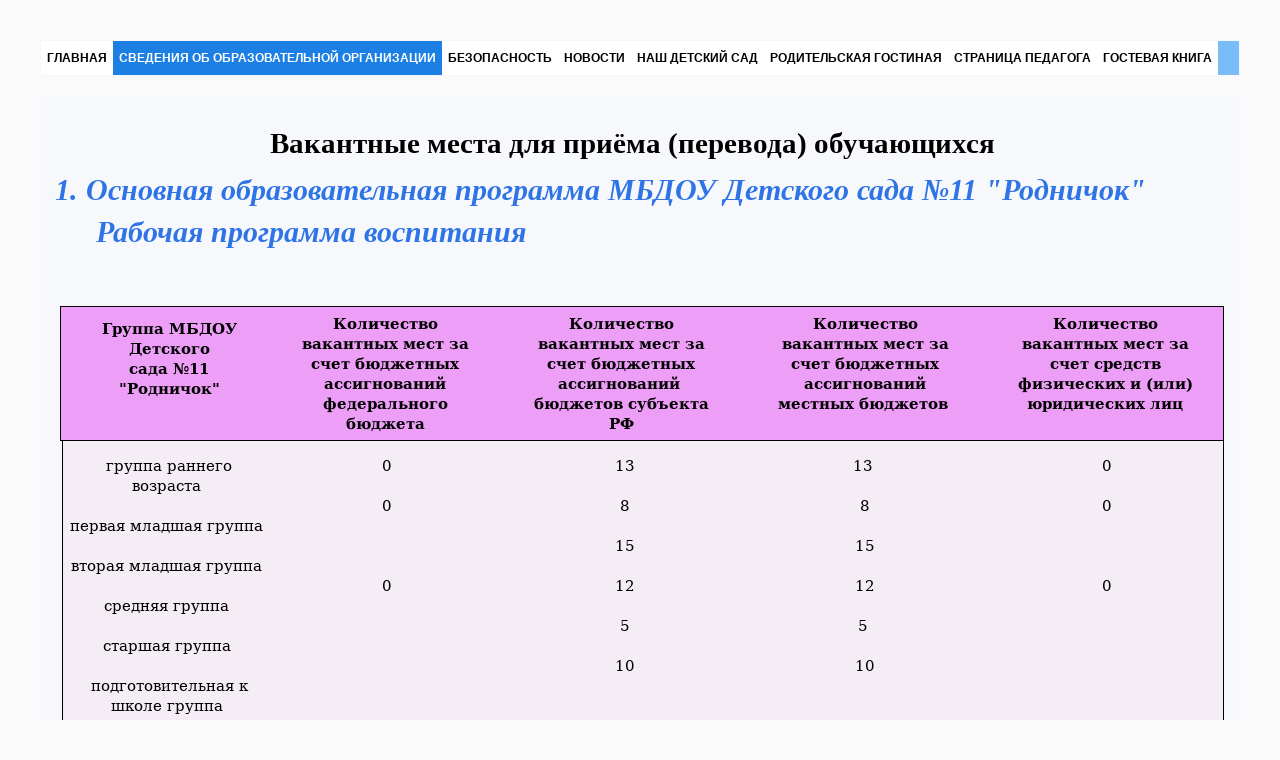

--- FILE ---
content_type: text/html; charset=utf-8
request_url: http://11rodnichok.ru/%D0%92%D0%B0%D0%BA%D0%B0%D0%BD%D1%82%D0%BD%D1%8B%D0%B5-%D0%BC%D0%B5%D1%81%D1%82%D0%B0-%D0%B4%D0%BB%D1%8F-%D0%BF%D1%80%D0%B8%D1%91%D0%BC%D0%B0-%D0%BF%D0%B5%D1%80%D0%B5%D0%B2%D0%BE%D0%B4%D0%B0-%D0%BE%D0%B1%D1%83%D1%87%D0%B0%D1%8E%D1%89%D0%B8%D1%85%D1%81%D1%8F/
body_size: 36551
content:
<!DOCTYPE html>
<html lang="ru">
<head>
	<script type="text/javascript">
			</script>
	<meta http-equiv="content-type" content="text/html; charset=utf-8" />
	<title>Вакантные места для приёма (перевода) обучающихся</title>
	<base href="http://11rodnichok.ru/" />
	<link rel="canonical" href="http://11rodnichok.ru/Вакантные-места-для-приёма-перевода-обучающихся/" />
	
	
						<meta name="viewport" content="width=1200" />
					<meta name="description" content="Вакантные места для приёма (перевода) обучающихся" />
			<meta name="keywords" content="Вакантные места для приёма,перевода,обучающихся" />
			
	<!-- Facebook Open Graph -->
		<meta property="og:title" content="Вакантные места для приёма (перевода) обучающихся" />
			<meta property="og:description" content="Вакантные места для приёма (перевода) обучающихся" />
			<meta property="og:image" content="" />
			<meta property="og:type" content="article" />
			<meta property="og:url" content="http://11rodnichok.ru/%D0%92%D0%B0%D0%BA%D0%B0%D0%BD%D1%82%D0%BD%D1%8B%D0%B5-%D0%BC%D0%B5%D1%81%D1%82%D0%B0-%D0%B4%D0%BB%D1%8F-%D0%BF%D1%80%D0%B8%D1%91%D0%BC%D0%B0-%D0%BF%D0%B5%D1%80%D0%B5%D0%B2%D0%BE%D0%B4%D0%B0-%D0%BE%D0%B1%D1%83%D1%87%D0%B0%D1%8E%D1%89%D0%B8%D1%85%D1%81%D1%8F/" />
		<!-- Facebook Open Graph end -->

		<meta name="generator" content="Конструктор сайтов SpaceWeb" />
			<script src="js/common-bundle.js?ts=20260121194106" type="text/javascript"></script>
	<script src="js/a18a42854143047dda7e153e261d0190-bundle.js?ts=20260121194106" type="text/javascript"></script>
	<link href="css/common-bundle.css?ts=20260121194106" rel="stylesheet" type="text/css" />
	<link href="css/a18a42854143047dda7e153e261d0190-bundle.css?ts=20260121194106" rel="stylesheet" type="text/css" id="wb-page-stylesheet" />
	
	<script type="text/javascript">
	window.useTrailingSlashes = true;
	window.disableRightClick = false;
	window.currLang = 'ru';
</script>
		
	<!--[if lt IE 9]>
	<script src="js/html5shiv.min.js"></script>
	<![endif]-->

		<script type="text/javascript">
		$(function () {
});    </script>
</head>


<body class="site site-lang-ru " ><div id="wb_root" class="root wb-layout-vertical"><div class="wb_sbg"></div><div id="wb_header_a18a42854143047dda7e153e261d0190" class="wb_element wb-layout-element" data-plugin="LayoutElement"><div class="wb_content wb-layout-vertical"><div id="a18a42850fe335a4e57b4a51a5d46b36" class="wb_element wb-layout-element" data-plugin="LayoutElement"><div class="wb_content wb-layout-absolute"><div id="a18a42850fe33643de76d3d2da2b52f0" class="wb_element wb-menu wb-prevent-layout-click" data-plugin="Menu"><ul class="hmenu" dir="ltr"><li><a href="http://11rodnichok.ru/">Главная</a></li><li><a>Сведения об образовательной организации</a><ul><li><a href="Основные-сведения/">Основные сведения</a></li><li><a href="Структура-и-органы-управления-образовательной-организацией/">Структура и органы управления образовательной организацией</a></li><li><a href="Документы/">Документы</a></li><li><a href="Образование/">Образование</a></li><li><a href="Руководство/">Руководство</a></li><li><a href="Педагогический-состав/">Педагогический состав</a></li><li><a href="Материально-техническое-обеспечение-и-оснащённость-образовательного-процесса/">Материально-техническое обеспечение и оснащённость образовательного процесса. Доступная среда</a></li><li><a href="Платные-образовательные-услуги/">Платные образовательные услуги</a></li><li><a href="Финансово-хозяйственная-деятельность/">Финансово-хозяйственная деятельность</a></li><li class="wb_this_page_menu_item active"><a href="Вакантные-места-для-приёма-перевода-обучающихся/">Вакантные места для приёма (перевода) обучающихся</a></li><li><a href="Стипендии-и-меры-поддержки-обучающихся/">Стипендии и меры поддержки обучающихся</a></li><li><a href="Международное-сотрудничество/">Международное сотрудничество</a></li><li><a href="Организация-питания-в-образовательной-организации/">Организация питания в образовательной организации</a></li><li><a href="Образовательные-стандарты-и-требования/">Образовательные стандарты и требования</a></li><li><a href="Противодействие-коррупции/">Противодействие коррупции</a></li></ul></li><li><a>Безопасность</a><ul><li><a href="Дорожная/">Дорожная</a></li><li><a href="Пожарная/">Пожарная</a></li><li><a href="Информационная/">Информационная</a></li><li><a href="Антитеррористическая/">Антитеррористическая</a></li></ul></li><li><a href="Новости/">Новости</a></li><li><a>Наш детский сад</a><ul><li><a href="Группа-раннего-возраста/">Группа раннего возраста</a></li><li><a href="Первая-младшая-группа/">Первая младшая группа</a></li><li><a href="Вторая-младшая-группа/">Вторая младшая группа</a></li><li><a href="Средняя-группа/">Средняя группа</a></li><li><a href="Старшая-группа/">Старшая группа</a></li><li><a href="Подготовительная-к-школе-группа/">Подготовительная к школе группа</a></li><li><a href="Группа-Письяковского-филиала/">Группа Письяковского филиала</a></li><li><a href="Территория-детского-сада/">Территория детского сада</a></li><li><a href="Фойе-детского-сада/">Фойе детского сада</a></li><li><a href="Комната-психологической-разгрузки/">Комната психологической разгрузки</a></li><li><a href="Познавательный-центр/">Познавательный центр</a></li><li><a href="Музыкальный-зал/">Музыкальный зал</a></li><li><a href="Кабинет-логопеда/">Кабинет логопеда</a></li></ul></li><li><a>Родительская гостиная</a><ul><li><a href="Приём-детей-в-ДОО/">Приём детей в ДОО</a></li><li><a href="Консультационный-центр/">Консультационный центр</a></li><li><a href="Консультации/">Консультации</a></li><li><a href="Объявления/">Объявления</a></li><li><a href="Рекомендации-специалистов/">Рекомендации специалистов</a></li></ul></li><li><a>Страница педагога</a><ul><li><a href="Жемчугова-Мария/">Жемчугова Мария</a></li></ul></li><li><a href="Гостевая-книга/" target="_blank">Гостевая книга</a></li></ul><div class="clearfix"></div></div></div></div></div></div><div id="wb_main_a18a42854143047dda7e153e261d0190" class="wb_element wb-layout-element" data-plugin="LayoutElement"><div class="wb_content wb-layout-vertical"><div id="a18a42850fe338d3204dcf88f888bcc1" class="wb_element wb-layout-element" data-plugin="LayoutElement"><div class="wb_content wb-layout-absolute"><div id="a18a42850fe33965c8bd97eadb9a69cd" class="wb_element wb_text_element" data-plugin="TextArea" style=" line-height: normal;"><h2 class="wb-stl-custom30" data-dnid="130172">Вакантные места для приёма (перевода) обучающихся</h2></div><div id="a18a42850fe33a68d5600db5ef4f1b03" class="wb_element wb_text_element" data-plugin="TextArea" style=" line-height: normal;"><p class="wb-stl-custom43" data-dnid="130174">Группа МБДОУ Детского</p><p class="wb-stl-custom43" data-dnid="130176">сада №11</p><p class="wb-stl-custom43" data-dnid="130178">"Родничок"</p></div><div id="a18a42850fe33ba51c82a775133609b5" class="wb_element wb_text_element" data-plugin="TextArea" style=" line-height: normal;"><p class="wb-stl-custom35" data-dnid="130182"> </p><p class="wb-stl-custom18" data-dnid="130184">группа раннего возраста </p><p class="wb-stl-custom18" data-dnid="130186"> </p><p class="wb-stl-custom18" data-dnid="130188">первая младшая группа </p><p class="wb-stl-custom18" data-dnid="130190"> </p><p class="wb-stl-custom18" data-dnid="130192">вторая младшая группа </p><p class="wb-stl-custom18" data-dnid="130194"> </p><p class="wb-stl-custom18" data-dnid="130196">средняя группа </p><p class="wb-stl-custom18" data-dnid="130198"> </p><p class="wb-stl-custom18" data-dnid="130200">старшая группа </p><p class="wb-stl-custom18" data-dnid="130202"> </p><p class="wb-stl-custom18" data-dnid="130204">подготовительная к школе группа </p><p class="wb-stl-custom18" data-dnid="130206"> </p><p class="wb-stl-custom18" data-dnid="130208">ВСЕГО </p></div><div id="a18a42850fe33cb3b2fb44fcd9917019" class="wb_element wb_element_shape" data-plugin="Shape"><div class="wb_shp"></div></div><div id="a18a42850fe33de1cb1938f381831230" class="wb_element wb_text_element" data-plugin="TextArea" style=" line-height: normal;"><p class="wb-stl-custom43" data-dnid="130211">Количество вакантных мест за счет бюджетных ассигнований федерального бюджета</p></div><div id="a18a42850fe33ec0c3ef307c76d3ab89" class="wb_element wb_text_element" data-plugin="TextArea" style=" line-height: normal;"><p class="wb-stl-custom43" data-dnid="130215">Количество вакантных мест за счет бюджетных ассигнований  бюджетов субъекта РФ</p></div><div id="a18a42850fe33f69c7311f4051743bb3" class="wb_element wb_text_element" data-plugin="TextArea" style=" line-height: normal;"><p class="wb-stl-custom43" data-dnid="130219">Количество вакантных мест за счет бюджетных ассигнований местных бюджетов </p></div><div id="a18a42850fe340933d996b40dfeebda6" class="wb_element wb_text_element" data-plugin="TextArea" style=" line-height: normal;"><p class="wb-stl-custom43" data-dnid="130223">Количество вакантных мест за счет средств физических и (или) юридических лиц</p></div><div id="a18a42850fe3410b12aa3dc709c45335" class="wb_element wb_text_element" data-plugin="TextArea" style=" line-height: normal;"><p class="wb-stl-custom35" data-dnid="130227"> </p><p class="wb-stl-custom18" data-dnid="130229">0 </p><p class="wb-stl-custom18" data-dnid="130231"> </p><p class="wb-stl-custom18" data-dnid="130233">0 </p><p class="wb-stl-custom18" data-dnid="130235"> </p><p class="wb-stl-custom18" data-dnid="130237"></p><p class="wb-stl-custom18" data-dnid="130239"> </p><p class="wb-stl-custom18" data-dnid="130241"></p><p class="wb-stl-custom18" data-dnid="130243"> </p><p class="wb-stl-custom18" data-dnid="130245">0 </p></div><div id="a18a42850fe3420cce8c6d03df2a8542" class="wb_element wb_text_element" data-plugin="TextArea" style=" line-height: normal;"><p class="wb-stl-custom35" data-dnid="130257"> </p>

<p class="wb-stl-custom18" data-dnid="130259">13</p>

<p class="wb-stl-custom18" data-dnid="130261"> </p>

<p class="wb-stl-custom18" data-dnid="130263">8</p>

<p class="wb-stl-custom18" data-dnid="130265"> </p>

<p class="wb-stl-custom18" data-dnid="130267">15</p>

<p class="wb-stl-custom18" data-dnid="130269"> </p>

<p class="wb-stl-custom18" data-dnid="130271">12</p>

<p class="wb-stl-custom18" data-dnid="130273"> </p>

<p class="wb-stl-custom18" data-dnid="130275">5</p>

<p class="wb-stl-custom18" data-dnid="130277"> </p>

<p class="wb-stl-custom18" data-dnid="130279">10</p>

<p class="wb-stl-custom18" data-dnid="130281"> </p>

<p class="wb-stl-custom18" data-dnid="130283"> </p>

<p class="wb-stl-custom18" data-dnid="130285">63</p>
</div><div id="a18a42850fe34379eed60b0ba439f956" class="wb_element wb_text_element" data-plugin="TextArea" style=" line-height: normal;"><p class="wb-stl-custom35" data-dnid="130287"> </p>

<p class="wb-stl-custom18" data-dnid="130289">13 </p>

<p class="wb-stl-custom18" data-dnid="130291"> </p>

<p class="wb-stl-custom18" data-dnid="130293">8</p>

<p class="wb-stl-custom18" data-dnid="130295"> </p>

<p class="wb-stl-custom18" data-dnid="130297">15</p>

<p class="wb-stl-custom18" data-dnid="130299"> </p>

<p class="wb-stl-custom18" data-dnid="130301">12</p>

<p class="wb-stl-custom18" data-dnid="130303"> </p>

<p class="wb-stl-custom18" data-dnid="130305">5 </p>

<p class="wb-stl-custom18" data-dnid="130307"> </p>

<p class="wb-stl-custom18" data-dnid="130309">10</p>

<p class="wb-stl-custom18" data-dnid="130311"> </p>

<p class="wb-stl-custom18" data-dnid="130313"> </p>

<p class="wb-stl-custom18" data-dnid="130315">63</p>
</div><div id="a18a42850fe344b1fbcb2debae9ae5ff" class="wb_element wb_text_element" data-plugin="TextArea" style=" line-height: normal;"><p class="wb-stl-custom35" data-dnid="130317"> </p><p class="wb-stl-custom18" data-dnid="130319">0 </p><p class="wb-stl-custom18" data-dnid="130321"> </p><p class="wb-stl-custom18" data-dnid="130323">0 </p><p class="wb-stl-custom18" data-dnid="130325"> </p><p class="wb-stl-custom18" data-dnid="130327"></p><p class="wb-stl-custom18" data-dnid="130329"> </p><p class="wb-stl-custom18" data-dnid="130331"></p><p class="wb-stl-custom18" data-dnid="130333"> </p><p class="wb-stl-custom18" data-dnid="130335">0 </p></div><div id="a18a42850fe345e62b577b7a8d6d5429" class="wb_element wb_element_shape" data-plugin="Shape"><div class="wb_shp"></div></div><div id="a18a42850fe346d5270d24010187280c" class="wb_element wb_element_shape" data-plugin="Shape"><div class="wb_shp"></div></div><div id="a18a42850fe347c66550565d91fa597f" class="wb_element wb_text_element" data-plugin="TextArea" style=" line-height: normal;"><p class="wb-stl-custom43" data-dnid="130349">Группа Письяковского филиала МБДОУ Детского</p><p class="wb-stl-custom43" data-dnid="130351">сада №11</p><p class="wb-stl-custom43" data-dnid="130353">"Родничок"</p></div><div id="a18a42850fe348c7603984b66cbb3902" class="wb_element wb_text_element" data-plugin="TextArea" style=" line-height: normal;"><p class="wb-stl-custom43" data-dnid="130357">Количество вакантных мест за счет бюджетных ассигнований федерального бюджета</p></div><div id="a18a42850fe349ce247ce4ec98bf7561" class="wb_element wb_text_element" data-plugin="TextArea" style=" line-height: normal;"><p class="wb-stl-custom43" data-dnid="130361">Количество вакантных мест за счет бюджетных ассигнований  бюджетов субъекта РФ</p></div><div id="a18a42850fe34a04b9a6077e2ee8af5c" class="wb_element wb_text_element" data-plugin="TextArea" style=" line-height: normal;"><p class="wb-stl-custom43" data-dnid="130365">Количество вакантных мест за счет бюджетных ассигнований местных бюджетов </p></div><div id="a18a42850fe34bac0c29981b209e84e4" class="wb_element wb_text_element" data-plugin="TextArea" style=" line-height: normal;"><p class="wb-stl-custom43" data-dnid="130369">Количество вакантных мест за счет средств физических и (или) юридических лиц</p></div><div id="a18a42850fe34c1c378ab6a986eab93d" class="wb_element wb_element_shape" data-plugin="Shape"><div class="wb_shp"></div></div><div id="a18a42850fe34d5b37b308f7790548e3" class="wb_element wb_text_element" data-plugin="TextArea" style=" line-height: normal;"><p class="wb-stl-custom18" data-dnid="130374">разновозратная возраста</p>

<p class="wb-stl-custom18" data-dnid="130376"> </p>

<p class="wb-stl-custom18" data-dnid="130378"> </p>

<p class="wb-stl-custom18" data-dnid="130382"> </p>

<p class="wb-stl-custom18" data-dnid="130384">ВСЕГО </p>
</div><div id="a18a42850fe34e9b6430dfcd929cb827" class="wb_element wb_text_element" data-plugin="TextArea" style=" line-height: normal;"><p class="wb-stl-custom35" data-dnid="130386"> </p><p class="wb-stl-custom18" data-dnid="130388">0 </p></div><div id="a18a42850fe34ff79f48dcf10ef1316f" class="wb_element wb_text_element" data-plugin="TextArea" style=" line-height: normal;"><p class="wb-stl-custom35" data-dnid="130400"> </p>

<p class="wb-stl-custom18" data-dnid="130402">16</p>

<p class="wb-stl-custom18" data-dnid="130404"> </p>

<p class="wb-stl-custom18" data-dnid="130406"> </p>

<p class="wb-stl-custom18" data-dnid="130408"> </p>

<p class="wb-stl-custom18" data-dnid="130410">16</p>
</div><div id="a18a42850fe350543001fdb34f7f48ab" class="wb_element wb_text_element" data-plugin="TextArea" style=" line-height: normal;"><p class="wb-stl-custom35" data-dnid="130414"> </p>

<p class="wb-stl-custom18" data-dnid="130416">16</p>

<p class="wb-stl-custom18" data-dnid="130418"> </p>

<p class="wb-stl-custom18" data-dnid="130420"> </p>

<p class="wb-stl-custom18" data-dnid="130422"> </p>

<p class="wb-stl-custom18" data-dnid="130424">16</p>
</div><div id="a18a42850fe351e6a23ffe871accc7dd" class="wb_element wb_text_element" data-plugin="TextArea" style=" line-height: normal;"><p class="wb-stl-custom35" data-dnid="130428"> </p><p class="wb-stl-custom18" data-dnid="130430">0 </p></div><div id="a18a42850fe352b983c620d74ea887fb" class="wb_element wb_text_element" data-plugin="TextArea" style=" line-height: normal;"><p class="wb-stl-custom19" data-dnid="130442"><span data-dnid="130888" style="color: #1F0609">   </span><span data-dnid="130889" style="color: #2E74E6; font-size: 30px"><strong><em>1. Основная образовательная программа МБДОУ Детского сада №11 "Родничок"</em></strong></span></p>

<p class="wb-stl-custom6" data-dnid="130444">       Рабочая программа воспитания</p>
</div><div id="a18a42850fe3536d7c80b2a0daa9ae16" class="wb_element wb_text_element" data-plugin="TextArea" style=" line-height: normal;"><p class="wb-stl-custom19" data-dnid="130446"><span data-dnid="130891" style="color: #1F0609">   </span></p>

<p class="wb-stl-custom19" data-dnid="130446"><span data-dnid="130891" style="color: #1F0609"><span data-dnid="130971" style="color: #2E74E6; font-size: 30px"><strong><em>2</em></strong></span></span><span data-dnid="130892" style="color: #2E74E6; font-size: 30px"><strong><em>. Адаптированная образовательная программа для детей с тяжёлым нарушением</em></strong></span></p>

<p class="wb-stl-custom19" data-dnid="130446"> </p>

<p class="wb-stl-custom19" data-dnid="130446"> </p>

<p class="wb-stl-custom19" data-dnid="130446"><span data-dnid="130892" style="color: #2E74E6; font-size: 30px"><strong><em>              </em></strong></span></p>

<p class="wb-stl-custom19" data-dnid="130446"><span data-dnid="130892" style="color: #2E74E6; font-size: 30px"><strong><em>     речи  МБДОУ Детского сада №11 "Родничок"</em></strong></span></p>
</div><div id="a18a42850fe400a5f050c8107b06f63d" class="wb_element wb_text_element" data-plugin="TextArea" style=" line-height: normal;"><p class="wb-stl-custom43" data-dnid="130448">Группа МБДОУ Детского</p><p class="wb-stl-custom43" data-dnid="130450">сада №11</p><p class="wb-stl-custom43" data-dnid="130452">"Родничок"</p></div><div id="a18a42850fe401d457ecb3ec45b5f729" class="wb_element wb_text_element" data-plugin="TextArea" style=" line-height: normal;"><p class="wb-stl-custom35" data-dnid="130456"> </p><p class="wb-stl-custom18" data-dnid="130458">ВСЕГО </p></div><div id="a18a42850fe4021c3169c2f737aac779" class="wb_element wb_element_shape" data-plugin="Shape"><div class="wb_shp"></div></div><div id="a18a42850fe403457318dae125358992" class="wb_element wb_text_element" data-plugin="TextArea" style=" line-height: normal;"><p class="wb-stl-custom43" data-dnid="130461">Количество вакантных мест за счет бюджетных ассигнований федерального бюджета</p></div><div id="a18a42850fe4045d50c5cc0e4716c2f6" class="wb_element wb_text_element" data-plugin="TextArea" style=" line-height: normal;"><p class="wb-stl-custom43" data-dnid="130465">Количество вакантных мест за счет бюджетных ассигнований  бюджетов субъекта РФ</p></div><div id="a18a42850fe405e39f3d9d913983a745" class="wb_element wb_text_element" data-plugin="TextArea" style=" line-height: normal;"><p class="wb-stl-custom43" data-dnid="130469">Количество вакантных мест за счет бюджетных ассигнований местных бюджетов </p></div><div id="a18a42850fe4069270b7251f47ca6810" class="wb_element wb_text_element" data-plugin="TextArea" style=" line-height: normal;"><p class="wb-stl-custom43" data-dnid="130473">Количество вакантных мест за счет средств физических и (или) юридических лиц</p></div><div id="a18a42850fe407c009deacfec1e0d108" class="wb_element wb_element_shape" data-plugin="Shape"><div class="wb_shp"></div></div><div id="a18a42850fe40828eb555d21e9edc874" class="wb_element wb_text_element" data-plugin="TextArea" style=" line-height: normal;"><p class="wb-stl-custom35" data-dnid="130456"> </p>

<p class="wb-stl-custom18" data-dnid="130458">0 </p>
</div><div id="a18a42850fe40976be49c3ca3c855c74" class="wb_element wb_text_element" data-plugin="TextArea" style=" line-height: normal;"><p class="wb-stl-custom35" data-dnid="130456"> </p>

<p class="wb-stl-custom18" data-dnid="130458">0 </p>
</div><div id="a18a42850fe40a7d632b751855411cd8" class="wb_element wb_text_element" data-plugin="TextArea" style=" line-height: normal;"><p class="wb-stl-custom35" data-dnid="130456"> </p>

<p class="wb-stl-custom18" data-dnid="130458">0</p>
</div><div id="a18a42850fe40b74221c8b15a9606594" class="wb_element wb_text_element" data-plugin="TextArea" style=" line-height: normal;"><p class="wb-stl-custom35" data-dnid="130456"> </p>

<p class="wb-stl-custom18" data-dnid="130458">0</p>
</div><div id="a18a42850fe40c0fe1c4c37fe8ed9d00" class="wb_element wb_text_element" data-plugin="TextArea" style=" line-height: normal;"><p class="wb-stl-custom35" data-dnid="130386"> </p>

<p class="wb-stl-custom18" data-dnid="130388">0 </p>
</div><div id="a18a42850fe40d588c824194f7e6451d" class="wb_element wb_text_element" data-plugin="TextArea" style=" line-height: normal;"><p class="wb-stl-custom44" data-dnid="130494"><span data-dnid="130794" style="color: #346CFA"><span data-dnid="130900" style="color: #1F0609">   </span></span></p>

<p class="wb-stl-custom44" data-dnid="130494"><span data-dnid="130794" style="color: #346CFA"><span data-dnid="130900" style="color: #1F0609"><span data-dnid="130975" style="color: #2E74E6; font-size: 30px"><strong><em>3</em></strong></span></span><span data-dnid="130901" style="color: #2E74E6; font-size: 30px"><strong><em>. </em></strong></span></span><span data-dnid="130795" style="color: #2E74E6; font-size: 30px"><strong><em>Рабочая программа дополнительного образования в объединении физкультурно-  </em></strong></span></p>

<p class="wb-stl-custom44" data-dnid="130494"> </p>

<p class="wb-stl-custom44" data-dnid="130494"><span data-dnid="130795" style="color: #2E74E6; font-size: 30px"><strong><em>                </em></strong></span></p>

<p class="wb-stl-custom44" data-dnid="130494"><span data-dnid="130795" style="color: #2E74E6; font-size: 30px"><strong><em>    спортивной направленности "Степ аэробика"</em></strong></span></p>
</div><div id="a18a42850fe40e34195923c5c1ed2a77" class="wb_element wb_text_element" data-plugin="TextArea" style=" line-height: normal;"><p class="wb-stl-custom43" data-dnid="130496">Группа МБДОУ Детского</p><p class="wb-stl-custom43" data-dnid="130498">сада №11</p><p class="wb-stl-custom43" data-dnid="130500">"Родничок"</p></div><div id="a18a42850fe40f93400cc6490e0b9fd8" class="wb_element wb_text_element" data-plugin="TextArea" style=" line-height: normal;"><p class="wb-stl-custom35" data-dnid="130504"> </p><p class="wb-stl-custom18" data-dnid="130506">ВСЕГО </p></div><div id="a18a42850fe410d0a4adc88fdc0a6cd7" class="wb_element wb_element_shape" data-plugin="Shape"><div class="wb_shp"></div></div><div id="a18a42850fe4117d9cb8abed9f6dacb6" class="wb_element wb_text_element" data-plugin="TextArea" style=" line-height: normal;"><p class="wb-stl-custom43" data-dnid="130509">Количество вакантных мест за счет бюджетных ассигнований федерального бюджета</p></div><div id="a18a42850fe412a1554ac953f4b12abe" class="wb_element wb_text_element" data-plugin="TextArea" style=" line-height: normal;"><p class="wb-stl-custom43" data-dnid="130513">Количество вакантных мест за счет бюджетных ассигнований  бюджетов субъекта РФ</p></div><div id="a18a42850fe41349309ef23d198fc4e9" class="wb_element wb_text_element" data-plugin="TextArea" style=" line-height: normal;"><p class="wb-stl-custom43" data-dnid="130517">Количество вакантных мест за счет бюджетных ассигнований местных бюджетов </p></div><div id="a18a42850fe41430c8286308e7853203" class="wb_element wb_text_element" data-plugin="TextArea" style=" line-height: normal;"><p class="wb-stl-custom43" data-dnid="130521">Количество вакантных мест за счет средств физических и (или) юридических лиц</p></div><div id="a18a42850fe415ce8000b3abd80a15ee" class="wb_element wb_element_shape" data-plugin="Shape"><div class="wb_shp"></div></div><div id="a18a42850fe4162390ff61a798e3cf45" class="wb_element wb_text_element" data-plugin="TextArea" style=" line-height: normal;"><p class="wb-stl-custom35" data-dnid="130542"> </p>

<p class="wb-stl-custom18" data-dnid="130544">0 </p>
</div><div id="a18a42850fe417036e9f8766f71b816d" class="wb_element wb_text_element" data-plugin="TextArea" style=" line-height: normal;"><p class="wb-stl-custom35" data-dnid="130542"> </p>

<p class="wb-stl-custom18" data-dnid="130544">5</p>
</div><div id="a18a42850fe418bd3ad5e20821eb4a84" class="wb_element wb_text_element" data-plugin="TextArea" style=" line-height: normal;"><p class="wb-stl-custom35" data-dnid="130542"> </p>

<p class="wb-stl-custom18" data-dnid="130544">5 </p>
</div><div id="a18a42850fe4190a4af865df31050b68" class="wb_element wb_text_element" data-plugin="TextArea" style=" line-height: normal;"><p class="wb-stl-custom35" data-dnid="130542"> </p>

<p class="wb-stl-custom18" data-dnid="130544">0 </p>
</div><div id="a18a42850fe41a52ecffd29439fea321" class="wb_element wb_text_element" data-plugin="TextArea" style=" line-height: normal;"><p class="wb-stl-custom35" data-dnid="130542"> </p><p class="wb-stl-custom18" data-dnid="130544">ВСЕГО </p></div><div id="a18a42850fe41b81a89adfe1e6187bfb" class="wb_element wb_text_element" data-plugin="TextArea" style=" line-height: normal;"><p class="wb-stl-custom44" data-dnid="130558"><span data-dnid="130826" style="color: #346CFA"><span data-dnid="130910" style="color: #1F0609">  <span data-dnid="130979" style="color: #2E74E6; font-size: 30px"><strong><em> </em></strong></span></span></span></p>

<p class="wb-stl-custom44" data-dnid="130558"><span data-dnid="130826" style="color: #346CFA"><span data-dnid="130910" style="color: #1F0609"><span data-dnid="130979" style="color: #2E74E6; font-size: 30px"><strong><em>4</em></strong></span></span><span data-dnid="130911" style="color: #2E74E6; font-size: 30px"><strong><em>. </em></strong></span></span><span data-dnid="130827" style="color: #2E74E6; font-size: 30px"><strong><em>Программа дополнительного образования в объединении художественно-                            </em></strong></span></p>

<p class="wb-stl-custom44" data-dnid="130558"><span data-dnid="130827" style="color: #2E74E6; font-size: 30px"><strong><em>    </em></strong></span></p>

<p class="wb-stl-custom44" data-dnid="130558"><span data-dnid="130827" style="color: #2E74E6; font-size: 30px"><strong><em>    эстетической направленности по вокалу "Домисолька"</em></strong></span></p>
</div><div id="a18a42850fe41c436d57d8e2c5dbdbcf" class="wb_element wb_text_element" data-plugin="TextArea" style=" line-height: normal;"><p class="wb-stl-custom43" data-dnid="130560">Группа МБДОУ Детского</p><p class="wb-stl-custom43" data-dnid="130562">сада №11</p><p class="wb-stl-custom43" data-dnid="130564">"Родничок"</p></div><div id="a18a42850fe41d8158df19f2283ff669" class="wb_element wb_text_element" data-plugin="TextArea" style=" line-height: normal;"><p class="wb-stl-custom35" data-dnid="130568"> </p><p class="wb-stl-custom18" data-dnid="130570">ВСЕГО </p></div><div id="a18a42850fe41e177e26185fed4aab98" class="wb_element wb_element_shape" data-plugin="Shape"><div class="wb_shp"></div></div><div id="a18a42850fe41f3825481806a9c14c04" class="wb_element wb_text_element" data-plugin="TextArea" style=" line-height: normal;"><p class="wb-stl-custom43" data-dnid="130573">Количество вакантных мест за счет бюджетных ассигнований федерального бюджета</p></div><div id="a18a42850fe42028f25fdb67cdee0e57" class="wb_element wb_text_element" data-plugin="TextArea" style=" line-height: normal;"><p class="wb-stl-custom43" data-dnid="130577">Количество вакантных мест за счет бюджетных ассигнований  бюджетов субъекта РФ</p></div><div id="a18a42850fe42162e1bcc64198f90542" class="wb_element wb_text_element" data-plugin="TextArea" style=" line-height: normal;"><p class="wb-stl-custom43" data-dnid="130581">Количество вакантных мест за счет бюджетных ассигнований местных бюджетов </p></div><div id="a18a42850fe422d801b9860dc867f0f0" class="wb_element wb_text_element" data-plugin="TextArea" style=" line-height: normal;"><p class="wb-stl-custom43" data-dnid="130585">Количество вакантных мест за счет средств физических и (или) юридических лиц</p></div><div id="a18a42850fe4237b9435c0086d359e9a" class="wb_element wb_element_shape" data-plugin="Shape"><div class="wb_shp"></div></div><div id="a18a42850fe424d911e42c575df0c63c" class="wb_element wb_text_element" data-plugin="TextArea" style=" line-height: normal;"><p class="wb-stl-custom35" data-dnid="130606"> </p>

<p class="wb-stl-custom18" data-dnid="130608">0 </p>
</div><div id="a18a42850fe42521d477d59f32dce19c" class="wb_element wb_text_element" data-plugin="TextArea" style=" line-height: normal;"><p class="wb-stl-custom35" data-dnid="130606"> </p>

<p class="wb-stl-custom18" data-dnid="130608">3 </p>
</div><div id="a18a42850fe42606b36cebb9f75ff23e" class="wb_element wb_text_element" data-plugin="TextArea" style=" line-height: normal;"><p class="wb-stl-custom35" data-dnid="130606"> </p>

<p class="wb-stl-custom18" data-dnid="130608">3</p>
</div><div id="a18a42850fe427c4f89a847959eb969d" class="wb_element wb_text_element" data-plugin="TextArea" style=" line-height: normal;"><p class="wb-stl-custom35" data-dnid="130606"> </p>

<p class="wb-stl-custom18" data-dnid="130608">0 </p>
</div><div id="a18a42850fe428ce773cdaddc8bcdbfd" class="wb_element wb_text_element" data-plugin="TextArea" style=" line-height: normal;"><p class="wb-stl-custom35" data-dnid="130606"> </p><p class="wb-stl-custom18" data-dnid="130608">ВСЕГО </p></div></div></div></div></div><div id="wb_footer_a18a42854143047dda7e153e261d0190" class="wb_element wb-layout-element" data-plugin="LayoutElement"><div class="wb_content wb-layout-vertical"><div id="a18a42850fe42a5c425d8ebb3e6c5dda" class="wb_element wb-layout-element" data-plugin="LayoutElement"><div class="wb_content wb-layout-absolute"><div id="a18a42850fe42b376b606ee405c33c8d" class="wb_element wb_element_picture" data-plugin="Picture" title=""><div class="wb_picture_wrap" style="height: 100%"><div class="wb-picture-wrapper" style="overflow: visible; display: flex"><svg xmlns="http://www.w3.org/2000/svg" width="auto" height="20" viewBox="0 0 1793.982 1793.982" style="direction: ltr; color:#79bcf7"><text x="385.501415" y="1537.02" font-size="1792" fill="currentColor" style='font-family: "FontAwesome"'></text></svg></div></div></div><div id="a18a42850fe42cfbf7175ed48a8a2a7b" class="wb_element wb_element_picture" data-plugin="Picture" title="SpaceWeb"><div class="wb_picture_wrap"><div class="wb-picture-wrapper"><a href="https://sweb.ru/" title="SpaceWeb" target="_blank"><img loading="lazy" alt="SpaceWeb" src="gallery/233ba006ff002c549c0ab17c554ce871.lock.png?ts=1769017267" class="wb-picture-mode-default"><img loading="lazy" alt="SpaceWeb" src="gallery_gen/fe0b700c9ee809dc6eec525d57a693b0_fit.png?ts=1769017267" class="wb-picture-mode wb-picture-mode-phone"></a></div></div></div><div id="a18a42850fe42de3e3b5d6ae3de913fa" class="wb_element wb_text_element" data-plugin="TextArea" style=" line-height: normal;"><p class="wb-stl-custom5" data-dnid="130625">© 2022 <a href="http://rumatashag.temp.swtest.ru">rumatashag.temp.swtest.ru</a></p></div><div id="a18a42850fe42e1956515da5499df3fd" class="wb_element wb_element_picture" data-plugin="Picture" title=""><div class="wb_picture_wrap" style="height: 100%"><div class="wb-picture-wrapper" style="overflow: visible; display: flex"><svg xmlns="http://www.w3.org/2000/svg" width="auto" height="20" viewBox="0 0 1793.982 1793.982" style="direction: ltr; color:#000000"><text x="65.501415" y="1537.02" font-size="1792" fill="currentColor" style='font-family: "FontAwesome"'></text></svg></div></div></div></div></div><div id="wb_footer_c" class="wb_element" data-plugin="WB_Footer" style="text-align: center; width: 100%;"><div class="wb_footer"></div><script type="text/javascript">
			$(function() {
				var footer = $(".wb_footer");
				var html = (footer.html() + "").replace(/^\s+|\s+$/g, "");
				if (!html) {
					footer.parent().remove();
					footer = $("#footer, #footer .wb_cont_inner");
					footer.css({height: ""});
				}
			});
			</script></div></div><div class="wb-full-width-container wb-layout-absolute"><div id="a18a42850fe42f748061e6cbe3147e71" class="wb_element wb_element_shape" data-plugin="Shape"><div class="wb_shp"></div></div></div></div></div></body>
</html>


--- FILE ---
content_type: text/css
request_url: http://11rodnichok.ru/css/a18a42854143047dda7e153e261d0190-bundle.css?ts=20260121194106
body_size: 29091
content:
body{background-color:#fafafa}body.site:before{background:#fff0 none repeat scroll center top;background-size:auto auto;opacity:1;min-width:1200px}.wb_sbg{background:#fff0 none repeat-y center bottom;min-width:1200px}.site-lang-ru .wb_cont_inner{width:360px;height:100%}.site-lang-ru .wb_cont_bg{width:360px;margin-left:-180px}.site-lang-ru .root{min-height:100%;height:auto}#a18a42850fe33643de76d3d2da2b52f0{left:0;top:40px;z-index:1280;width:1200px;height:36px;max-width:none;text-shadow:none;box-shadow:none}#a18a42850fe33643de76d3d2da2b52f0 ul{background:#79bcf7 none no-repeat left top}#a18a42850fe33643de76d3d2da2b52f0 ul,#a18a42850fe33643de76d3d2da2b52f0-det ul{border:1px solid #f5f7fa}#a18a42850fe33643de76d3d2da2b52f0,#a18a42850fe33643de76d3d2da2b52f0 ul,#a18a42850fe33643de76d3d2da2b52f0-det ul,#a18a42850fe33643de76d3d2da2b52f0,#a18a42850fe33643de76d3d2da2b52f0 ul li,#a18a42850fe33643de76d3d2da2b52f0-det ul li{text-align:left}#a18a42850fe33643de76d3d2da2b52f0,#a18a42850fe33643de76d3d2da2b52f0 ul[dir="rtl"],#a18a42850fe33643de76d3d2da2b52f0-det ul[dir="rtl"],#a18a42850fe33643de76d3d2da2b52f0,#a18a42850fe33643de76d3d2da2b52f0 ul[dir="rtl"] li,#a18a42850fe33643de76d3d2da2b52f0-det ul[dir="rtl"] li{text-align:right}#a18a42850fe33643de76d3d2da2b52f0,#a18a42850fe33643de76d3d2da2b52f0 ul li ul,#a18a42850fe33643de76d3d2da2b52f0 ul li ul a,#a18a42850fe33643de76d3d2da2b52f0-det ul li ul,#a18a42850fe33643de76d3d2da2b52f0-det ul li ul a{text-align:left!important}#a18a42850fe33643de76d3d2da2b52f0,#a18a42850fe33643de76d3d2da2b52f0 ul[dir="rtl"] li ul,#a18a42850fe33643de76d3d2da2b52f0 ul[dir="rtl"] li ul a,#a18a42850fe33643de76d3d2da2b52f0-det ul[dir="rtl"] li ul,#a18a42850fe33643de76d3d2da2b52f0-det ul[dir="rtl"] li ul a{text-align:right!important}#a18a42850fe33643de76d3d2da2b52f0 ul[dir="rtl"] li ul,#a18a42850fe33643de76d3d2da2b52f0-det ul[dir="rtl"] li ul{padding:inherit}#a18a42850fe33643de76d3d2da2b52f0 .vmenu[dir="rtl"]>li>ul,#a18a42850fe33643de76d3d2da2b52f0 .hmenu[dir="rtl"]>li>ul{left:auto}#a18a42850fe33643de76d3d2da2b52f0 .vmenu[dir="rtl"]>li>ul ul,#a18a42850fe33643de76d3d2da2b52f0 .hmenu[dir="rtl"]>li>ul ul{left:auto;right:100%}#a18a42850fe33643de76d3d2da2b52f0 ul ul,#a18a42850fe33643de76d3d2da2b52f0-det ul{background:#fff0 none no-repeat left top}#a18a42850fe33643de76d3d2da2b52f0:not(.collapse-expanded) .vmenu ul li,#a18a42850fe33643de76d3d2da2b52f0-det.vmenu:not(.collapse-expanded) ul li,#a18a42850fe33643de76d3d2da2b52f0:not(.collapse-expanded) .hmenu ul li{width:320px;max-width:320px}#a18a42850fe33643de76d3d2da2b52f0:not(.collapse-expanded) .vmenu ul li a,#a18a42850fe33643de76d3d2da2b52f0-det.vmenu:not(.collapse-expanded) ul li a,#a18a42850fe33643de76d3d2da2b52f0:not(.collapse-expanded) .hmenu ul li a{max-width:320px}#a18a42850fe33643de76d3d2da2b52f0 .vmenu ul a,#a18a42850fe33643de76d3d2da2b52f0-det.vmenu:not(.collapse-expanded) ul a,#a18a42850fe33643de76d3d2da2b52f0 .hmenu ul a{white-space:nowrap}#a18a42850fe33643de76d3d2da2b52f0 li,#a18a42850fe33643de76d3d2da2b52f0-det li{margin:0 0 0 0}#a18a42850fe33643de76d3d2da2b52f0 li a,#a18a42850fe33643de76d3d2da2b52f0-det li a{padding:10px 6px 10px 6px;text-transform:uppercase;border:1px none #000;font:normal bold 12px Helvetica,Arial,sans-serif;text-decoration:none;color:#000;line-height:14px;background:#fff none no-repeat left top}#a18a42850fe33643de76d3d2da2b52f0 li ul li,#a18a42850fe33643de76d3d2da2b52f0-det li ul li{margin:0 0 0 0}#a18a42850fe33643de76d3d2da2b52f0 li ul li a,#a18a42850fe33643de76d3d2da2b52f0-det li ul li a{padding:10px 6px 10px 6px;text-transform:uppercase;border:1px none #000;font:normal bold 12px Helvetica,Arial,sans-serif;text-decoration:none;color:#000;line-height:14px;background:#fff none no-repeat left top}#a18a42850fe33643de76d3d2da2b52f0 li.over>a,#a18a42850fe33643de76d3d2da2b52f0 li:hover>a,#a18a42850fe33643de76d3d2da2b52f0 li:focus>a,#a18a42850fe33643de76d3d2da2b52f0-det li.over>a,#a18a42850fe33643de76d3d2da2b52f0-det li:hover>a,#a18a42850fe33643de76d3d2da2b52f0-det li:focus>a{border:1px none #000;font:normal bold 12px Helvetica,Arial,sans-serif;text-decoration:none;color:#fff;line-height:14px;background:#1b7fe3 none no-repeat left top}#a18a42850fe33643de76d3d2da2b52f0 li ul li.over>a,#a18a42850fe33643de76d3d2da2b52f0 li ul li:hover>a,#a18a42850fe33643de76d3d2da2b52f0 li ul li:focus>a,#a18a42850fe33643de76d3d2da2b52f0-det li ul li.over>a,#a18a42850fe33643de76d3d2da2b52f0-det li ul li:hover>a,#a18a42850fe33643de76d3d2da2b52f0-det li ul li:focus>a{border:1px none #000}#a18a42850fe33643de76d3d2da2b52f0 li.active>a,#a18a42850fe33643de76d3d2da2b52f0-det li.active>a{border:1px none #000;font:normal bold 12px Helvetica,Arial,sans-serif;text-decoration:none;color:#fff;line-height:14px;background:#1b7fe3 none no-repeat left top}#a18a42850fe33643de76d3d2da2b52f0 li ul li.active>a,#a18a42850fe33643de76d3d2da2b52f0-det li ul li.active>a{border:1px none #000;font:normal bold 12px Helvetica,Arial,sans-serif;text-decoration:none;color:#fff;line-height:14px;background:#1b7fe3 none no-repeat left top}#a18a42850fe33643de76d3d2da2b52f0 li ul li.over>a,#a18a42850fe33643de76d3d2da2b52f0 li ul li:hover>a,#a18a42850fe33643de76d3d2da2b52f0 li ul li:focus>a,#a18a42850fe33643de76d3d2da2b52f0-det li ul li.over>a,#a18a42850fe33643de76d3d2da2b52f0-det li ul li:hover>a,#a18a42850fe33643de76d3d2da2b52f0-det li ul li:focus>a{font:normal bold 12px Helvetica,Arial,sans-serif;text-decoration:none;color:#fff;line-height:14px;background:#1b7fe3 none no-repeat left top}#a18a42850fe33643de76d3d2da2b52f0:not(.collapse-expanded) .vmenu ul.open-left,#a18a42850fe33643de76d3d2da2b52f0:not(.collapse-expanded) .hmenu ul.open-left{left:auto;right:100%}#a18a42850fe33643de76d3d2da2b52f0:not(.collapse-expanded) .hmenu>li>ul.open-left{left:auto;right:0}#a18a42850fe335a4e57b4a51a5d46b36{width:1200px;height:96px;max-width:100%}#a18a42850fe335a4e57b4a51a5d46b36>.wb_content{min-width:20px;min-height:20px;padding:0 0 0 0;border:0 none #333;-moz-border-radius:0 0 0 0;-webkit-border-radius:0 0 0 0;border-radius:0 0 0 0;background:#fff0 none repeat left top;background-size:auto auto;opacity:1;justify-items:flex-start;align-items:flex-start;justify-content:flex-start;align-content:stretch;flex-wrap:nowrap;text-shadow:none;box-shadow:none}#wb_header_a18a42854143047dda7e153e261d0190{width:100%;height:auto;min-width:1200px;max-width:100%;flex:0 0 auto}#wb_header_a18a42854143047dda7e153e261d0190>.wb_content{min-width:20px;min-height:20px;padding:0 0 0 0;border:0 none #333;-moz-border-radius:0 0 0 0;-webkit-border-radius:0 0 0 0;border-radius:0 0 0 0;background:#fff0 none repeat left top;background-size:auto auto;opacity:1;justify-items:flex-start;align-items:center;justify-content:flex-start;align-content:stretch;flex-wrap:nowrap;text-shadow:none;box-shadow:none}#a18a42850fe33965c8bd97eadb9a69cd p:last-child{margin-bottom:0}#a18a42850fe33965c8bd97eadb9a69cd{opacity:1;left:22px;top:30px;z-index:94;width:1140px;height:auto;max-width:none;text-shadow:none;box-shadow:none}#a18a42850fe33a68d5600db5ef4f1b03 p:last-child{margin-bottom:0}#a18a42850fe33a68d5600db5ef4f1b03{opacity:1;left:30px;top:223px;z-index:307;width:198px;height:auto;max-width:none;text-shadow:none;box-shadow:none}#a18a42850fe33ba51c82a775133609b5 p:last-child{margin-bottom:0}#a18a42850fe33ba51c82a775133609b5{opacity:1;left:30px;top:340px;z-index:98;width:198px;height:auto;max-width:none;text-shadow:none;box-shadow:none}#a18a42850fe33cb3b2fb44fcd9917019{left:20px;top:210px;z-index:305;width:1164px;height:135px;max-width:none}#a18a42850fe33cb3b2fb44fcd9917019>.wb_content{width:100%;height:100%}#a18a42850fe33cb3b2fb44fcd9917019>.wb_shp{background:#ed9ef7 none repeat scroll center center;background-size:auto auto;opacity:1;border:1px solid #000;border-radius:0 0 0 0;-moz-border-radius:0 0 0 0;-webkit-border-radius:0 0 0 0;width:1164px;height:135px;text-shadow:none;box-shadow:none}#a18a42850fe33de1cb1938f381831230 p:last-child{margin-bottom:0}#a18a42850fe33de1cb1938f381831230{opacity:1;left:250px;top:218px;z-index:315;width:190px;height:auto;max-width:none;text-shadow:none;box-shadow:none}#a18a42850fe33ec0c3ef307c76d3ab89 p:last-child{margin-bottom:0}#a18a42850fe33ec0c3ef307c76d3ab89{opacity:1;left:486px;top:218px;z-index:321;width:190px;height:auto;max-width:none;text-shadow:none;box-shadow:none}#a18a42850fe33f69c7311f4051743bb3 p:last-child{margin-bottom:0}#a18a42850fe33f69c7311f4051743bb3{opacity:1;left:730px;top:218px;z-index:333;width:190px;height:auto;max-width:none;text-shadow:none;box-shadow:none}#a18a42850fe340933d996b40dfeebda6 p:last-child{margin-bottom:0}#a18a42850fe340933d996b40dfeebda6{opacity:1;left:970px;top:218px;z-index:341;width:190px;height:auto;max-width:none;text-shadow:none;box-shadow:none}#a18a42850fe3410b12aa3dc709c45335 p:last-child{margin-bottom:0}#a18a42850fe3410b12aa3dc709c45335{opacity:1;left:250px;top:340px;z-index:115;width:198px;height:auto;max-width:none;text-shadow:none;box-shadow:none}#a18a42850fe3420cce8c6d03df2a8542 p:last-child{margin-bottom:0}#a18a42850fe3420cce8c6d03df2a8542{opacity:1;left:486px;top:340px;z-index:131;width:198px;height:auto;max-width:none;text-shadow:none;box-shadow:none}#a18a42850fe34379eed60b0ba439f956 p:last-child{margin-bottom:0}#a18a42850fe34379eed60b0ba439f956{opacity:1;left:726px;top:340px;z-index:289;width:198px;height:auto;max-width:none;text-shadow:none;box-shadow:none}#a18a42850fe344b1fbcb2debae9ae5ff p:last-child{margin-bottom:0}#a18a42850fe344b1fbcb2debae9ae5ff{opacity:1;left:970px;top:340px;z-index:147;width:198px;height:auto;max-width:none;text-shadow:none;box-shadow:none}#a18a42850fe345e62b577b7a8d6d5429{left:22px;top:323px;z-index:92;width:1162px;height:330px;max-width:none}#a18a42850fe345e62b577b7a8d6d5429>.wb_content{width:100%;height:100%}#a18a42850fe345e62b577b7a8d6d5429>.wb_shp{background:#f5edf5 none repeat scroll center center;background-size:auto auto;opacity:1;border:1px solid #000;border-radius:0 0 0 0;-moz-border-radius:0 0 0 0;-webkit-border-radius:0 0 0 0;width:1162px;height:330px;text-shadow:none;box-shadow:none}#a18a42850fe346d5270d24010187280c{left:22px;top:665px;z-index:319;width:1162px;height:135px;max-width:none}#a18a42850fe346d5270d24010187280c>.wb_content{width:100%;height:100%}#a18a42850fe346d5270d24010187280c>.wb_shp{background:#ed9ef7 none repeat scroll center center;background-size:auto auto;opacity:1;border:1px solid #000;border-radius:0 0 0 0;-moz-border-radius:0 0 0 0;-webkit-border-radius:0 0 0 0;width:1162px;height:135px;text-shadow:none;box-shadow:none}#a18a42850fe347c66550565d91fa597f p:last-child{margin-bottom:0}#a18a42850fe347c66550565d91fa597f{opacity:1;left:30px;top:673px;z-index:325;width:198px;height:auto;max-width:none;text-shadow:none;box-shadow:none}#a18a42850fe348c7603984b66cbb3902 p:last-child{margin-bottom:0}#a18a42850fe348c7603984b66cbb3902{opacity:1;left:246px;top:673px;z-index:337;width:190px;height:auto;max-width:none;text-shadow:none;box-shadow:none}#a18a42850fe349ce247ce4ec98bf7561 p:last-child{margin-bottom:0}#a18a42850fe349ce247ce4ec98bf7561{opacity:1;left:480px;top:673px;z-index:345;width:190px;height:auto;max-width:none;text-shadow:none;box-shadow:none}#a18a42850fe34a04b9a6077e2ee8af5c p:last-child{margin-bottom:0}#a18a42850fe34a04b9a6077e2ee8af5c{opacity:1;left:726px;top:673px;z-index:349;width:190px;height:auto;max-width:none;text-shadow:none;box-shadow:none}#a18a42850fe34bac0c29981b209e84e4 p:last-child{margin-bottom:0}#a18a42850fe34bac0c29981b209e84e4{opacity:1;left:970px;top:670px;z-index:353;width:190px;height:auto;max-width:none;text-shadow:none;box-shadow:none}#a18a42850fe34c1c378ab6a986eab93d{left:22px;top:800px;z-index:96;width:1162px;height:155px;max-width:none}#a18a42850fe34c1c378ab6a986eab93d>.wb_content{width:100%;height:100%}#a18a42850fe34c1c378ab6a986eab93d>.wb_shp{background:#f5edf5 none repeat scroll center center;background-size:auto auto;opacity:1;border:1px solid #000;border-radius:0 0 0 0;-moz-border-radius:0 0 0 0;-webkit-border-radius:0 0 0 0;width:1162px;height:155px;text-shadow:none;box-shadow:none}#a18a42850fe34d5b37b308f7790548e3 p:last-child{margin-bottom:0}#a18a42850fe34d5b37b308f7790548e3{opacity:1;left:28px;top:828px;z-index:163;width:198px;height:auto;max-width:none;text-shadow:none;box-shadow:none}#a18a42850fe34e9b6430dfcd929cb827 p:last-child{margin-bottom:0}#a18a42850fe34e9b6430dfcd929cb827{opacity:1;left:246px;top:808px;z-index:170;width:198px;height:auto;max-width:none;text-shadow:none;box-shadow:none}#a18a42850fe34ff79f48dcf10ef1316f p:last-child{margin-bottom:0}#a18a42850fe34ff79f48dcf10ef1316f{opacity:1;left:486px;top:808px;z-index:178;width:198px;height:auto;max-width:none;text-shadow:none;box-shadow:none}#a18a42850fe350543001fdb34f7f48ab p:last-child{margin-bottom:0}#a18a42850fe350543001fdb34f7f48ab{opacity:1;left:726px;top:808px;z-index:357;width:198px;height:auto;max-width:none;text-shadow:none;box-shadow:none}#a18a42850fe351e6a23ffe871accc7dd p:last-child{margin-bottom:0}#a18a42850fe351e6a23ffe871accc7dd{opacity:1;left:970px;top:808px;z-index:186;width:198px;height:auto;max-width:none;text-shadow:none;box-shadow:none}#a18a42850fe352b983c620d74ea887fb p:last-child{margin-bottom:0}#a18a42850fe352b983c620d74ea887fb{opacity:1;left:0;top:88px;z-index:194;width:1200px;height:auto;max-width:none;text-shadow:none;box-shadow:none}#a18a42850fe3536d7c80b2a0daa9ae16 p:last-child{margin-bottom:0}#a18a42850fe3536d7c80b2a0daa9ae16{opacity:1;left:0;top:998px;z-index:202;width:1200px;height:auto;max-width:none;text-shadow:none;box-shadow:none}#a18a42850fe400a5f050c8107b06f63d p:last-child{margin-bottom:0}#a18a42850fe400a5f050c8107b06f63d{opacity:1;left:48px;top:1166px;z-index:365;width:198px;height:auto;max-width:none;text-shadow:none;box-shadow:none}#a18a42850fe401d457ecb3ec45b5f729 p:last-child{margin-bottom:0}#a18a42850fe401d457ecb3ec45b5f729{opacity:1;left:30px;top:1283px;z-index:209;width:198px;height:auto;max-width:none;text-shadow:none;box-shadow:none}#a18a42850fe4021c3169c2f737aac779{left:22px;top:1130px;z-index:373;width:1164px;height:135px;max-width:none}#a18a42850fe4021c3169c2f737aac779>.wb_content{width:100%;height:100%}#a18a42850fe4021c3169c2f737aac779>.wb_shp{background:#ed9ef7 none repeat scroll center center;background-size:auto auto;opacity:1;border:1px solid #000;border-radius:0 0 0 0;-moz-border-radius:0 0 0 0;-webkit-border-radius:0 0 0 0;width:1164px;height:135px;text-shadow:none;box-shadow:none}#a18a42850fe403457318dae125358992 p:last-child{margin-bottom:0}#a18a42850fe403457318dae125358992{opacity:1;left:268px;top:1140px;z-index:375;width:190px;height:auto;max-width:none;text-shadow:none;box-shadow:none}#a18a42850fe4045d50c5cc0e4716c2f6 p:last-child{margin-bottom:0}#a18a42850fe4045d50c5cc0e4716c2f6{opacity:1;left:504px;top:1140px;z-index:379;width:190px;height:auto;max-width:none;text-shadow:none;box-shadow:none}#a18a42850fe405e39f3d9d913983a745 p:last-child{margin-bottom:0}#a18a42850fe405e39f3d9d913983a745{opacity:1;left:744px;top:1140px;z-index:383;width:190px;height:auto;max-width:none;text-shadow:none;box-shadow:none}#a18a42850fe4069270b7251f47ca6810 p:last-child{margin-bottom:0}#a18a42850fe4069270b7251f47ca6810{opacity:1;left:983px;top:1140px;z-index:387;width:190px;height:auto;max-width:none;text-shadow:none;box-shadow:none}#a18a42850fe407c009deacfec1e0d108{left:23px;top:1265px;z-index:113;width:1162px;height:74px;max-width:none}#a18a42850fe407c009deacfec1e0d108>.wb_content{width:100%;height:100%}#a18a42850fe407c009deacfec1e0d108>.wb_shp{background:#f5edf5 none repeat scroll center center;background-size:auto auto;opacity:1;border:1px solid #000;border-radius:0 0 0 0;-moz-border-radius:0 0 0 0;-webkit-border-radius:0 0 0 0;width:1162px;height:74px;text-shadow:none;box-shadow:none}#a18a42850fe40828eb555d21e9edc874 p:last-child{margin-bottom:0}#a18a42850fe40828eb555d21e9edc874{opacity:1;left:980px;top:1283px;z-index:224;width:198px;height:auto;max-width:none;text-shadow:none;box-shadow:none}#a18a42850fe40976be49c3ca3c855c74 p:last-child{margin-bottom:0}#a18a42850fe40976be49c3ca3c855c74{opacity:1;left:744px;top:1283px;z-index:223;width:198px;height:auto;max-width:none;text-shadow:none;box-shadow:none}#a18a42850fe40a7d632b751855411cd8 p:last-child{margin-bottom:0}#a18a42850fe40a7d632b751855411cd8{opacity:1;left:502px;top:1283px;z-index:222;width:198px;height:auto;max-width:none;text-shadow:none;box-shadow:none}#a18a42850fe40b74221c8b15a9606594 p:last-child{margin-bottom:0}#a18a42850fe40b74221c8b15a9606594{opacity:1;left:264px;top:1283px;z-index:220;width:198px;height:auto;max-width:none;text-shadow:none;box-shadow:none}#a18a42850fe40c0fe1c4c37fe8ed9d00 p:last-child{margin-bottom:0}#a18a42850fe40c0fe1c4c37fe8ed9d00{opacity:1;left:246px;top:808px;z-index:181;width:198px;height:auto;max-width:none;text-shadow:none;box-shadow:none}#a18a42850fe40d588c824194f7e6451d p:last-child{margin-bottom:0}#a18a42850fe40d588c824194f7e6451d{opacity:1;left:0;top:1372px;z-index:221;width:1200px;height:auto;max-width:none;text-shadow:none;box-shadow:none}#a18a42850fe40e34195923c5c1ed2a77 p:last-child{margin-bottom:0}#a18a42850fe40e34195923c5c1ed2a77{opacity:1;left:46px;top:1544px;z-index:394;width:198px;height:auto;max-width:none;text-shadow:none;box-shadow:none}#a18a42850fe40f93400cc6490e0b9fd8 p:last-child{margin-bottom:0}#a18a42850fe40f93400cc6490e0b9fd8{opacity:1;left:28px;top:1661px;z-index:229;width:198px;height:auto;max-width:none;text-shadow:none;box-shadow:none}#a18a42850fe410d0a4adc88fdc0a6cd7{left:20px;top:1508px;z-index:402;width:1164px;height:135px;max-width:none}#a18a42850fe410d0a4adc88fdc0a6cd7>.wb_content{width:100%;height:100%}#a18a42850fe410d0a4adc88fdc0a6cd7>.wb_shp{background:#ed9ef7 none repeat scroll center center;background-size:auto auto;opacity:1;border:1px solid #000;border-radius:0 0 0 0;-moz-border-radius:0 0 0 0;-webkit-border-radius:0 0 0 0;width:1164px;height:135px;text-shadow:none;box-shadow:none}#a18a42850fe4117d9cb8abed9f6dacb6 p:last-child{margin-bottom:0}#a18a42850fe4117d9cb8abed9f6dacb6{opacity:1;left:266px;top:1518px;z-index:404;width:190px;height:auto;max-width:none;text-shadow:none;box-shadow:none}#a18a42850fe412a1554ac953f4b12abe p:last-child{margin-bottom:0}#a18a42850fe412a1554ac953f4b12abe{opacity:1;left:502px;top:1518px;z-index:408;width:190px;height:auto;max-width:none;text-shadow:none;box-shadow:none}#a18a42850fe41349309ef23d198fc4e9 p:last-child{margin-bottom:0}#a18a42850fe41349309ef23d198fc4e9{opacity:1;left:742px;top:1518px;z-index:412;width:190px;height:auto;max-width:none;text-shadow:none;box-shadow:none}#a18a42850fe41430c8286308e7853203 p:last-child{margin-bottom:0}#a18a42850fe41430c8286308e7853203{opacity:1;left:981px;top:1518px;z-index:416;width:190px;height:auto;max-width:none;text-shadow:none;box-shadow:none}#a18a42850fe415ce8000b3abd80a15ee{left:21px;top:1643px;z-index:241;width:1162px;height:74px;max-width:none}#a18a42850fe415ce8000b3abd80a15ee>.wb_content{width:100%;height:100%}#a18a42850fe415ce8000b3abd80a15ee>.wb_shp{background:#f5edf5 none repeat scroll center center;background-size:auto auto;opacity:1;border:1px solid #000;border-radius:0 0 0 0;-moz-border-radius:0 0 0 0;-webkit-border-radius:0 0 0 0;width:1162px;height:74px;text-shadow:none;box-shadow:none}#a18a42850fe4162390ff61a798e3cf45 p:last-child{margin-bottom:0}#a18a42850fe4162390ff61a798e3cf45{opacity:1;left:973px;top:1661px;z-index:258;width:198px;height:auto;max-width:none;text-shadow:none;box-shadow:none}#a18a42850fe417036e9f8766f71b816d p:last-child{margin-bottom:0}#a18a42850fe417036e9f8766f71b816d{opacity:1;left:738px;top:1661px;z-index:257;width:198px;height:auto;max-width:none;text-shadow:none;box-shadow:none}#a18a42850fe418bd3ad5e20821eb4a84 p:last-child{margin-bottom:0}#a18a42850fe418bd3ad5e20821eb4a84{opacity:1;left:496px;top:1661px;z-index:256;width:198px;height:auto;max-width:none;text-shadow:none;box-shadow:none}#a18a42850fe4190a4af865df31050b68 p:last-child{margin-bottom:0}#a18a42850fe4190a4af865df31050b68{opacity:1;left:260px;top:1661px;z-index:254;width:198px;height:auto;max-width:none;text-shadow:none;box-shadow:none}#a18a42850fe41a52ecffd29439fea321 p:last-child{margin-bottom:0}#a18a42850fe41a52ecffd29439fea321{opacity:1;left:30px;top:1661px;z-index:243;width:198px;height:auto;max-width:none;text-shadow:none;box-shadow:none}#a18a42850fe41b81a89adfe1e6187bfb p:last-child{margin-bottom:0}#a18a42850fe41b81a89adfe1e6187bfb{opacity:1;left:0;top:1742px;z-index:255;width:1200px;height:auto;max-width:none;text-shadow:none;box-shadow:none}#a18a42850fe41c436d57d8e2c5dbdbcf p:last-child{margin-bottom:0}#a18a42850fe41c436d57d8e2c5dbdbcf{opacity:1;left:53px;top:1913px;z-index:423;width:198px;height:auto;max-width:none;text-shadow:none;box-shadow:none}#a18a42850fe41d8158df19f2283ff669 p:last-child{margin-bottom:0}#a18a42850fe41d8158df19f2283ff669{opacity:1;left:35px;top:2030px;z-index:263;width:198px;height:auto;max-width:none;text-shadow:none;box-shadow:none}#a18a42850fe41e177e26185fed4aab98{left:27px;top:1877px;z-index:431;width:1164px;height:135px;max-width:none}#a18a42850fe41e177e26185fed4aab98>.wb_content{width:100%;height:100%}#a18a42850fe41e177e26185fed4aab98>.wb_shp{background:#ed9ef7 none repeat scroll center center;background-size:auto auto;opacity:1;border:1px solid #000;border-radius:0 0 0 0;-moz-border-radius:0 0 0 0;-webkit-border-radius:0 0 0 0;width:1164px;height:135px;text-shadow:none;box-shadow:none}#a18a42850fe41f3825481806a9c14c04 p:last-child{margin-bottom:0}#a18a42850fe41f3825481806a9c14c04{opacity:1;left:273px;top:1887px;z-index:433;width:190px;height:auto;max-width:none;text-shadow:none;box-shadow:none}#a18a42850fe42028f25fdb67cdee0e57 p:last-child{margin-bottom:0}#a18a42850fe42028f25fdb67cdee0e57{opacity:1;left:509px;top:1887px;z-index:437;width:190px;height:auto;max-width:none;text-shadow:none;box-shadow:none}#a18a42850fe42162e1bcc64198f90542 p:last-child{margin-bottom:0}#a18a42850fe42162e1bcc64198f90542{opacity:1;left:749px;top:1887px;z-index:441;width:190px;height:auto;max-width:none;text-shadow:none;box-shadow:none}#a18a42850fe422d801b9860dc867f0f0 p:last-child{margin-bottom:0}#a18a42850fe422d801b9860dc867f0f0{opacity:1;left:988px;top:1887px;z-index:445;width:190px;height:auto;max-width:none;text-shadow:none;box-shadow:none}#a18a42850fe4237b9435c0086d359e9a{left:28px;top:2012px;z-index:275;width:1162px;height:74px;max-width:none}#a18a42850fe4237b9435c0086d359e9a>.wb_content{width:100%;height:100%}#a18a42850fe4237b9435c0086d359e9a>.wb_shp{background:#f5edf5 none repeat scroll center center;background-size:auto auto;opacity:1;border:1px solid #000;border-radius:0 0 0 0;-moz-border-radius:0 0 0 0;-webkit-border-radius:0 0 0 0;width:1162px;height:74px;text-shadow:none;box-shadow:none}#a18a42850fe424d911e42c575df0c63c p:last-child{margin-bottom:0}#a18a42850fe424d911e42c575df0c63c{opacity:1;left:987px;top:2030px;z-index:292;width:198px;height:auto;max-width:none;text-shadow:none;box-shadow:none}#a18a42850fe42521d477d59f32dce19c p:last-child{margin-bottom:0}#a18a42850fe42521d477d59f32dce19c{opacity:1;left:744px;top:2030px;z-index:291;width:198px;height:auto;max-width:none;text-shadow:none;box-shadow:none}#a18a42850fe42606b36cebb9f75ff23e p:last-child{margin-bottom:0}#a18a42850fe42606b36cebb9f75ff23e{opacity:1;left:510px;top:2029px;z-index:290;width:198px;height:auto;max-width:none;text-shadow:none;box-shadow:none}#a18a42850fe427c4f89a847959eb969d p:last-child{margin-bottom:0}#a18a42850fe427c4f89a847959eb969d{opacity:1;left:269px;top:2030px;z-index:288;width:198px;height:auto;max-width:none;text-shadow:none;box-shadow:none}#a18a42850fe428ce773cdaddc8bcdbfd p:last-child{margin-bottom:0}#a18a42850fe428ce773cdaddc8bcdbfd{opacity:1;left:37px;top:2030px;z-index:277;width:198px;height:auto;max-width:none;text-shadow:none;box-shadow:none}#a18a42850fe338d3204dcf88f888bcc1{width:1200px;height:2086px;max-width:100%}#a18a42850fe338d3204dcf88f888bcc1>.wb_content{min-width:20px;min-height:20px;padding:0 0 0 0;border:0 none #333;-moz-border-radius:0 0 0 0;-webkit-border-radius:0 0 0 0;border-radius:0 0 0 0;background:rgb(247 248 252 / .99) none repeat left top;background-size:contain;opacity:1;justify-items:flex-start;align-items:flex-start;justify-content:flex-start;align-content:stretch;flex-wrap:nowrap;text-shadow:none;box-shadow:none}#wb_main_a18a42854143047dda7e153e261d0190{width:100%;height:auto;min-width:1200px;max-width:100%;flex:1 1 auto}#wb_main_a18a42854143047dda7e153e261d0190>.wb_content{min-width:20px;min-height:20px;padding:0 0 50px 0;border:0 none #333;-moz-border-radius:0 0 0 0;-webkit-border-radius:0 0 0 0;border-radius:0 0 0 0;background:#fff0 none repeat scroll left top;justify-items:flex-start;align-items:center;justify-content:flex-start;align-content:stretch;flex-wrap:nowrap;text-shadow:none;box-shadow:none}#a18a42850fe42b376b606ee405c33c8d{opacity:1;box-sizing:border-box;left:1150px;top:36px;z-index:469;width:auto;height:20px;max-width:none}#a18a42850fe42b376b606ee405c33c8d .wb-picture-wrapper{border-radius:0 0 0 0;-moz-border-radius:0 0 0 0;-webkit-border-radius:0 0 0 0;border:1px none #000;width:auto;height:100%}#a18a42850fe42b376b606ee405c33c8d .wb-picture-wrapper>a{width:auto;height:100%}#a18a42850fe42b376b606ee405c33c8d svg{width:auto;height:100%;max-height:100%;overflow:visible}#a18a42850fe42b376b606ee405c33c8d>.wb_picture_wrap>.wb-picture-wrapper{text-shadow:none;box-shadow:none}#a18a42850fe42cfbf7175ed48a8a2a7b{opacity:1;box-sizing:border-box;left:983px;top:105px;z-index:466;width:auto;height:23px;max-width:none}#a18a42850fe42cfbf7175ed48a8a2a7b .wb-picture-wrapper{border-radius:0;-webkit-border-radius:0;-moz-border-radius:0;border:1px none #000;width:auto;height:100%}#a18a42850fe42cfbf7175ed48a8a2a7b .wb_picture_wrap{height:100%}#a18a42850fe42cfbf7175ed48a8a2a7b img{width:auto;height:100%}#a18a42850fe42cfbf7175ed48a8a2a7b img.wb-picture-mode{display:none}#a18a42850fe42cfbf7175ed48a8a2a7b>.wb_picture_wrap>.wb-picture-wrapper{text-shadow:none;box-shadow:none}#a18a42850fe42de3e3b5d6ae3de913fa p:last-child{margin-bottom:0}#a18a42850fe42de3e3b5d6ae3de913fa{opacity:1;left:28px;top:0;z-index:463;width:290px;height:auto;max-width:none;text-shadow:none;box-shadow:none}#a18a42850fe42e1956515da5499df3fd{opacity:1;box-sizing:border-box;left:1162px;top:24px;z-index:460;width:auto;height:20px;max-width:none}#a18a42850fe42e1956515da5499df3fd .wb-picture-wrapper{border-radius:0;-webkit-border-radius:0;-moz-border-radius:0;border:1px none #000;width:auto;height:100%}#a18a42850fe42e1956515da5499df3fd .wb-picture-wrapper>a{width:auto;height:100%}#a18a42850fe42e1956515da5499df3fd svg{width:auto;height:100%;max-height:100%;overflow:visible}#a18a42850fe42e1956515da5499df3fd>.wb_picture_wrap>.wb-picture-wrapper{text-shadow:none;box-shadow:none}#a18a42850fe42f748061e6cbe3147e71{left:0;top:0;z-index:458;width:100%;height:70px;max-width:none}#a18a42850fe42f748061e6cbe3147e71>.wb_content{width:100%;height:100%}#a18a42850fe42f748061e6cbe3147e71>.wb_shp{background:rgb(255 255 255) none repeat scroll left top;background-size:auto auto;opacity:1;border:5px none silver;border-radius:0 0 0 0;-moz-border-radius:0 0 0 0;-webkit-border-radius:0 0 0 0;width:100%;height:100%;text-shadow:none;box-shadow:none}#a18a42850fe42a5c425d8ebb3e6c5dda{width:1200px;height:128px;max-width:100%}#a18a42850fe42a5c425d8ebb3e6c5dda>.wb_content{min-width:20px;min-height:20px;padding:0 0 0 0;border:0 none #333;-moz-border-radius:0 0 0 0;-webkit-border-radius:0 0 0 0;border-radius:0 0 0 0;background:#fff none repeat-x scroll center bottom;justify-items:flex-start;align-items:flex-start;justify-content:flex-start;align-content:stretch;flex-wrap:nowrap;text-shadow:none;box-shadow:none}#wb_footer_a18a42854143047dda7e153e261d0190{width:100%;height:auto;min-width:1200px;max-width:100%;flex:0 0 auto}#wb_footer_a18a42854143047dda7e153e261d0190>.wb_content{min-width:20px;min-height:20px;padding:0 0 0 0;border:0 none #333;-moz-border-radius:0 0 0 0;-webkit-border-radius:0 0 0 0;border-radius:0 0 0 0;background:#fff0 none repeat scroll left top;justify-items:flex-start;align-items:center;justify-content:flex-start;align-content:stretch;flex-wrap:nowrap;text-shadow:none;box-shadow:none}#wb_footer_c>.wb_content{width:100%;height:100%}#wb_footer_c{width:0;height:0;max-width:100%;flex:0 0 auto;text-shadow:none;box-shadow:none}@media (min-width:767.5px){#a18a42850fe33643de76d3d2da2b52f0>ul,#a18a42850fe33643de76d3d2da2b52f0-det>ul{display:block}}@media (min-width:1199.5px){#a18a42850fe42b376b606ee405c33c8d{display:none}#a18a42850fe42de3e3b5d6ae3de913fa{display:none}}@media (max-width:767px){#a18a42850fe42b376b606ee405c33c8d{display:none}#a18a42850fe42cfbf7175ed48a8a2a7b img.wb-picture-mode-default{display:none}#a18a42850fe42cfbf7175ed48a8a2a7b img.wb-picture-mode-phone{display:block}#a18a42850fe42de3e3b5d6ae3de913fa{display:none}}@media (min-width:767.5px) and (max-width:991px){#a18a42850fe42b376b606ee405c33c8d{display:none}#a18a42850fe42de3e3b5d6ae3de913fa{display:none}}@media (min-width:991.5px) and (max-width:1199px){#a18a42850fe42b376b606ee405c33c8d{display:none}#a18a42850fe42de3e3b5d6ae3de913fa{display:none}}